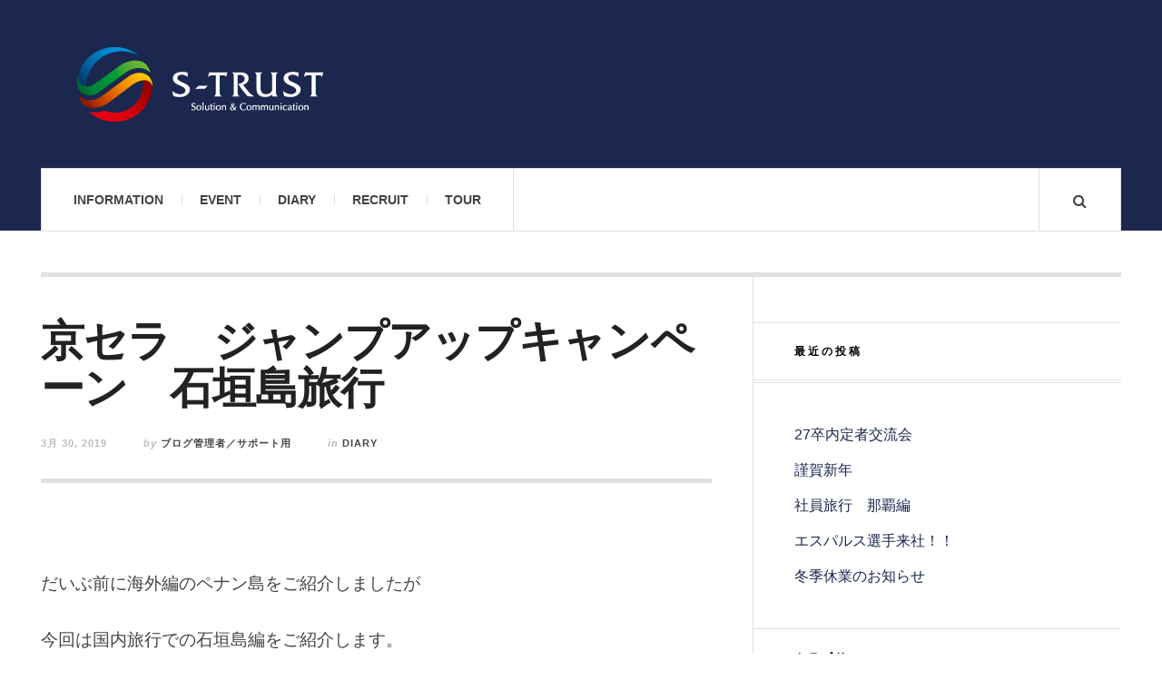

--- FILE ---
content_type: text/html; charset=UTF-8
request_url: https://blog.strust-inc.co.jp/%E4%BA%AC%E3%82%BB%E3%83%A9%E3%80%80%E3%82%B8%E3%83%A3%E3%83%B3%E3%83%97%E3%82%A2%E3%83%83%E3%83%97%E3%82%AD%E3%83%A3%E3%83%B3%E3%83%9A%E3%83%BC%E3%83%B3%E3%80%80%E7%9F%B3%E5%9E%A3%E5%B3%B6%E6%97%85/
body_size: 51657
content:

<!DOCTYPE html>
<html lang="ja">
<head>
	<meta charset="UTF-8" />
	<meta name="viewport" content="width=device-width, initial-scale=1" />
    <link rel="pingback" href="https://blog.strust-inc.co.jp/wp/xmlrpc.php" />
    <title>京セラ　ジャンプアップキャンペーン　石垣島旅行 &#8211; S-TRUST BLOG</title>
<meta name='robots' content='max-image-preview:large' />
<link rel='dns-prefetch' href='//s0.wp.com' />
<link rel='dns-prefetch' href='//secure.gravatar.com' />
<link rel='dns-prefetch' href='//fonts.googleapis.com' />
<link rel="alternate" type="application/rss+xml" title="S-TRUST BLOG &raquo; フィード" href="https://blog.strust-inc.co.jp/feed/" />
<link rel="alternate" type="application/rss+xml" title="S-TRUST BLOG &raquo; コメントフィード" href="https://blog.strust-inc.co.jp/comments/feed/" />
<link rel="alternate" type="application/rss+xml" title="S-TRUST BLOG &raquo; 京セラ　ジャンプアップキャンペーン　石垣島旅行 のコメントのフィード" href="https://blog.strust-inc.co.jp/%e4%ba%ac%e3%82%bb%e3%83%a9%e3%80%80%e3%82%b8%e3%83%a3%e3%83%b3%e3%83%97%e3%82%a2%e3%83%83%e3%83%97%e3%82%ad%e3%83%a3%e3%83%b3%e3%83%9a%e3%83%bc%e3%83%b3%e3%80%80%e7%9f%b3%e5%9e%a3%e5%b3%b6%e6%97%85/feed/" />
<script type="text/javascript">
window._wpemojiSettings = {"baseUrl":"https:\/\/s.w.org\/images\/core\/emoji\/14.0.0\/72x72\/","ext":".png","svgUrl":"https:\/\/s.w.org\/images\/core\/emoji\/14.0.0\/svg\/","svgExt":".svg","source":{"concatemoji":"https:\/\/blog.strust-inc.co.jp\/wp\/wp-includes\/js\/wp-emoji-release.min.js?ver=6.2.8"}};
/*! This file is auto-generated */
!function(e,a,t){var n,r,o,i=a.createElement("canvas"),p=i.getContext&&i.getContext("2d");function s(e,t){p.clearRect(0,0,i.width,i.height),p.fillText(e,0,0);e=i.toDataURL();return p.clearRect(0,0,i.width,i.height),p.fillText(t,0,0),e===i.toDataURL()}function c(e){var t=a.createElement("script");t.src=e,t.defer=t.type="text/javascript",a.getElementsByTagName("head")[0].appendChild(t)}for(o=Array("flag","emoji"),t.supports={everything:!0,everythingExceptFlag:!0},r=0;r<o.length;r++)t.supports[o[r]]=function(e){if(p&&p.fillText)switch(p.textBaseline="top",p.font="600 32px Arial",e){case"flag":return s("\ud83c\udff3\ufe0f\u200d\u26a7\ufe0f","\ud83c\udff3\ufe0f\u200b\u26a7\ufe0f")?!1:!s("\ud83c\uddfa\ud83c\uddf3","\ud83c\uddfa\u200b\ud83c\uddf3")&&!s("\ud83c\udff4\udb40\udc67\udb40\udc62\udb40\udc65\udb40\udc6e\udb40\udc67\udb40\udc7f","\ud83c\udff4\u200b\udb40\udc67\u200b\udb40\udc62\u200b\udb40\udc65\u200b\udb40\udc6e\u200b\udb40\udc67\u200b\udb40\udc7f");case"emoji":return!s("\ud83e\udef1\ud83c\udffb\u200d\ud83e\udef2\ud83c\udfff","\ud83e\udef1\ud83c\udffb\u200b\ud83e\udef2\ud83c\udfff")}return!1}(o[r]),t.supports.everything=t.supports.everything&&t.supports[o[r]],"flag"!==o[r]&&(t.supports.everythingExceptFlag=t.supports.everythingExceptFlag&&t.supports[o[r]]);t.supports.everythingExceptFlag=t.supports.everythingExceptFlag&&!t.supports.flag,t.DOMReady=!1,t.readyCallback=function(){t.DOMReady=!0},t.supports.everything||(n=function(){t.readyCallback()},a.addEventListener?(a.addEventListener("DOMContentLoaded",n,!1),e.addEventListener("load",n,!1)):(e.attachEvent("onload",n),a.attachEvent("onreadystatechange",function(){"complete"===a.readyState&&t.readyCallback()})),(e=t.source||{}).concatemoji?c(e.concatemoji):e.wpemoji&&e.twemoji&&(c(e.twemoji),c(e.wpemoji)))}(window,document,window._wpemojiSettings);
</script>
<style type="text/css">
img.wp-smiley,
img.emoji {
	display: inline !important;
	border: none !important;
	box-shadow: none !important;
	height: 1em !important;
	width: 1em !important;
	margin: 0 0.07em !important;
	vertical-align: -0.1em !important;
	background: none !important;
	padding: 0 !important;
}
</style>
	<link rel='stylesheet' id='wp-block-library-css' href='https://blog.strust-inc.co.jp/wp/wp-includes/css/dist/block-library/style.min.css?ver=6.2.8' type='text/css' media='all' />
<link rel='stylesheet' id='classic-theme-styles-css' href='https://blog.strust-inc.co.jp/wp/wp-includes/css/classic-themes.min.css?ver=6.2.8' type='text/css' media='all' />
<style id='global-styles-inline-css' type='text/css'>
body{--wp--preset--color--black: #000000;--wp--preset--color--cyan-bluish-gray: #abb8c3;--wp--preset--color--white: #ffffff;--wp--preset--color--pale-pink: #f78da7;--wp--preset--color--vivid-red: #cf2e2e;--wp--preset--color--luminous-vivid-orange: #ff6900;--wp--preset--color--luminous-vivid-amber: #fcb900;--wp--preset--color--light-green-cyan: #7bdcb5;--wp--preset--color--vivid-green-cyan: #00d084;--wp--preset--color--pale-cyan-blue: #8ed1fc;--wp--preset--color--vivid-cyan-blue: #0693e3;--wp--preset--color--vivid-purple: #9b51e0;--wp--preset--gradient--vivid-cyan-blue-to-vivid-purple: linear-gradient(135deg,rgba(6,147,227,1) 0%,rgb(155,81,224) 100%);--wp--preset--gradient--light-green-cyan-to-vivid-green-cyan: linear-gradient(135deg,rgb(122,220,180) 0%,rgb(0,208,130) 100%);--wp--preset--gradient--luminous-vivid-amber-to-luminous-vivid-orange: linear-gradient(135deg,rgba(252,185,0,1) 0%,rgba(255,105,0,1) 100%);--wp--preset--gradient--luminous-vivid-orange-to-vivid-red: linear-gradient(135deg,rgba(255,105,0,1) 0%,rgb(207,46,46) 100%);--wp--preset--gradient--very-light-gray-to-cyan-bluish-gray: linear-gradient(135deg,rgb(238,238,238) 0%,rgb(169,184,195) 100%);--wp--preset--gradient--cool-to-warm-spectrum: linear-gradient(135deg,rgb(74,234,220) 0%,rgb(151,120,209) 20%,rgb(207,42,186) 40%,rgb(238,44,130) 60%,rgb(251,105,98) 80%,rgb(254,248,76) 100%);--wp--preset--gradient--blush-light-purple: linear-gradient(135deg,rgb(255,206,236) 0%,rgb(152,150,240) 100%);--wp--preset--gradient--blush-bordeaux: linear-gradient(135deg,rgb(254,205,165) 0%,rgb(254,45,45) 50%,rgb(107,0,62) 100%);--wp--preset--gradient--luminous-dusk: linear-gradient(135deg,rgb(255,203,112) 0%,rgb(199,81,192) 50%,rgb(65,88,208) 100%);--wp--preset--gradient--pale-ocean: linear-gradient(135deg,rgb(255,245,203) 0%,rgb(182,227,212) 50%,rgb(51,167,181) 100%);--wp--preset--gradient--electric-grass: linear-gradient(135deg,rgb(202,248,128) 0%,rgb(113,206,126) 100%);--wp--preset--gradient--midnight: linear-gradient(135deg,rgb(2,3,129) 0%,rgb(40,116,252) 100%);--wp--preset--duotone--dark-grayscale: url('#wp-duotone-dark-grayscale');--wp--preset--duotone--grayscale: url('#wp-duotone-grayscale');--wp--preset--duotone--purple-yellow: url('#wp-duotone-purple-yellow');--wp--preset--duotone--blue-red: url('#wp-duotone-blue-red');--wp--preset--duotone--midnight: url('#wp-duotone-midnight');--wp--preset--duotone--magenta-yellow: url('#wp-duotone-magenta-yellow');--wp--preset--duotone--purple-green: url('#wp-duotone-purple-green');--wp--preset--duotone--blue-orange: url('#wp-duotone-blue-orange');--wp--preset--font-size--small: 13px;--wp--preset--font-size--medium: 20px;--wp--preset--font-size--large: 36px;--wp--preset--font-size--x-large: 42px;--wp--preset--spacing--20: 0.44rem;--wp--preset--spacing--30: 0.67rem;--wp--preset--spacing--40: 1rem;--wp--preset--spacing--50: 1.5rem;--wp--preset--spacing--60: 2.25rem;--wp--preset--spacing--70: 3.38rem;--wp--preset--spacing--80: 5.06rem;--wp--preset--shadow--natural: 6px 6px 9px rgba(0, 0, 0, 0.2);--wp--preset--shadow--deep: 12px 12px 50px rgba(0, 0, 0, 0.4);--wp--preset--shadow--sharp: 6px 6px 0px rgba(0, 0, 0, 0.2);--wp--preset--shadow--outlined: 6px 6px 0px -3px rgba(255, 255, 255, 1), 6px 6px rgba(0, 0, 0, 1);--wp--preset--shadow--crisp: 6px 6px 0px rgba(0, 0, 0, 1);}:where(.is-layout-flex){gap: 0.5em;}body .is-layout-flow > .alignleft{float: left;margin-inline-start: 0;margin-inline-end: 2em;}body .is-layout-flow > .alignright{float: right;margin-inline-start: 2em;margin-inline-end: 0;}body .is-layout-flow > .aligncenter{margin-left: auto !important;margin-right: auto !important;}body .is-layout-constrained > .alignleft{float: left;margin-inline-start: 0;margin-inline-end: 2em;}body .is-layout-constrained > .alignright{float: right;margin-inline-start: 2em;margin-inline-end: 0;}body .is-layout-constrained > .aligncenter{margin-left: auto !important;margin-right: auto !important;}body .is-layout-constrained > :where(:not(.alignleft):not(.alignright):not(.alignfull)){max-width: var(--wp--style--global--content-size);margin-left: auto !important;margin-right: auto !important;}body .is-layout-constrained > .alignwide{max-width: var(--wp--style--global--wide-size);}body .is-layout-flex{display: flex;}body .is-layout-flex{flex-wrap: wrap;align-items: center;}body .is-layout-flex > *{margin: 0;}:where(.wp-block-columns.is-layout-flex){gap: 2em;}.has-black-color{color: var(--wp--preset--color--black) !important;}.has-cyan-bluish-gray-color{color: var(--wp--preset--color--cyan-bluish-gray) !important;}.has-white-color{color: var(--wp--preset--color--white) !important;}.has-pale-pink-color{color: var(--wp--preset--color--pale-pink) !important;}.has-vivid-red-color{color: var(--wp--preset--color--vivid-red) !important;}.has-luminous-vivid-orange-color{color: var(--wp--preset--color--luminous-vivid-orange) !important;}.has-luminous-vivid-amber-color{color: var(--wp--preset--color--luminous-vivid-amber) !important;}.has-light-green-cyan-color{color: var(--wp--preset--color--light-green-cyan) !important;}.has-vivid-green-cyan-color{color: var(--wp--preset--color--vivid-green-cyan) !important;}.has-pale-cyan-blue-color{color: var(--wp--preset--color--pale-cyan-blue) !important;}.has-vivid-cyan-blue-color{color: var(--wp--preset--color--vivid-cyan-blue) !important;}.has-vivid-purple-color{color: var(--wp--preset--color--vivid-purple) !important;}.has-black-background-color{background-color: var(--wp--preset--color--black) !important;}.has-cyan-bluish-gray-background-color{background-color: var(--wp--preset--color--cyan-bluish-gray) !important;}.has-white-background-color{background-color: var(--wp--preset--color--white) !important;}.has-pale-pink-background-color{background-color: var(--wp--preset--color--pale-pink) !important;}.has-vivid-red-background-color{background-color: var(--wp--preset--color--vivid-red) !important;}.has-luminous-vivid-orange-background-color{background-color: var(--wp--preset--color--luminous-vivid-orange) !important;}.has-luminous-vivid-amber-background-color{background-color: var(--wp--preset--color--luminous-vivid-amber) !important;}.has-light-green-cyan-background-color{background-color: var(--wp--preset--color--light-green-cyan) !important;}.has-vivid-green-cyan-background-color{background-color: var(--wp--preset--color--vivid-green-cyan) !important;}.has-pale-cyan-blue-background-color{background-color: var(--wp--preset--color--pale-cyan-blue) !important;}.has-vivid-cyan-blue-background-color{background-color: var(--wp--preset--color--vivid-cyan-blue) !important;}.has-vivid-purple-background-color{background-color: var(--wp--preset--color--vivid-purple) !important;}.has-black-border-color{border-color: var(--wp--preset--color--black) !important;}.has-cyan-bluish-gray-border-color{border-color: var(--wp--preset--color--cyan-bluish-gray) !important;}.has-white-border-color{border-color: var(--wp--preset--color--white) !important;}.has-pale-pink-border-color{border-color: var(--wp--preset--color--pale-pink) !important;}.has-vivid-red-border-color{border-color: var(--wp--preset--color--vivid-red) !important;}.has-luminous-vivid-orange-border-color{border-color: var(--wp--preset--color--luminous-vivid-orange) !important;}.has-luminous-vivid-amber-border-color{border-color: var(--wp--preset--color--luminous-vivid-amber) !important;}.has-light-green-cyan-border-color{border-color: var(--wp--preset--color--light-green-cyan) !important;}.has-vivid-green-cyan-border-color{border-color: var(--wp--preset--color--vivid-green-cyan) !important;}.has-pale-cyan-blue-border-color{border-color: var(--wp--preset--color--pale-cyan-blue) !important;}.has-vivid-cyan-blue-border-color{border-color: var(--wp--preset--color--vivid-cyan-blue) !important;}.has-vivid-purple-border-color{border-color: var(--wp--preset--color--vivid-purple) !important;}.has-vivid-cyan-blue-to-vivid-purple-gradient-background{background: var(--wp--preset--gradient--vivid-cyan-blue-to-vivid-purple) !important;}.has-light-green-cyan-to-vivid-green-cyan-gradient-background{background: var(--wp--preset--gradient--light-green-cyan-to-vivid-green-cyan) !important;}.has-luminous-vivid-amber-to-luminous-vivid-orange-gradient-background{background: var(--wp--preset--gradient--luminous-vivid-amber-to-luminous-vivid-orange) !important;}.has-luminous-vivid-orange-to-vivid-red-gradient-background{background: var(--wp--preset--gradient--luminous-vivid-orange-to-vivid-red) !important;}.has-very-light-gray-to-cyan-bluish-gray-gradient-background{background: var(--wp--preset--gradient--very-light-gray-to-cyan-bluish-gray) !important;}.has-cool-to-warm-spectrum-gradient-background{background: var(--wp--preset--gradient--cool-to-warm-spectrum) !important;}.has-blush-light-purple-gradient-background{background: var(--wp--preset--gradient--blush-light-purple) !important;}.has-blush-bordeaux-gradient-background{background: var(--wp--preset--gradient--blush-bordeaux) !important;}.has-luminous-dusk-gradient-background{background: var(--wp--preset--gradient--luminous-dusk) !important;}.has-pale-ocean-gradient-background{background: var(--wp--preset--gradient--pale-ocean) !important;}.has-electric-grass-gradient-background{background: var(--wp--preset--gradient--electric-grass) !important;}.has-midnight-gradient-background{background: var(--wp--preset--gradient--midnight) !important;}.has-small-font-size{font-size: var(--wp--preset--font-size--small) !important;}.has-medium-font-size{font-size: var(--wp--preset--font-size--medium) !important;}.has-large-font-size{font-size: var(--wp--preset--font-size--large) !important;}.has-x-large-font-size{font-size: var(--wp--preset--font-size--x-large) !important;}
.wp-block-navigation a:where(:not(.wp-element-button)){color: inherit;}
:where(.wp-block-columns.is-layout-flex){gap: 2em;}
.wp-block-pullquote{font-size: 1.5em;line-height: 1.6;}
</style>
<link rel='stylesheet' id='ac_style-css' href='https://blog.strust-inc.co.jp/wp/wp-content/themes/justwrite/style.css?ver=2.0.3.6' type='text/css' media='all' />
<link rel='stylesheet' id='ac_icons-css' href='https://blog.strust-inc.co.jp/wp/wp-content/themes/justwrite/assets/icons/css/font-awesome.min.css?ver=4.7.0' type='text/css' media='all' />
<link rel='stylesheet' id='ac_webfonts_style4-css' href='//fonts.googleapis.com/css?family=PT+Sans%3A400%2C700%2C400italic%2C700italic' type='text/css' media='all' />
<link rel='stylesheet' id='ac_webfonts_selected-style4-css' href='https://blog.strust-inc.co.jp/wp/wp-content/themes/justwrite/assets/css/font-style4.css' type='text/css' media='all' />
<link rel='stylesheet' id='genericons-css' href='https://blog.strust-inc.co.jp/wp/wp-content/plugins/jetpack/_inc/genericons/genericons/genericons.css?ver=3.1' type='text/css' media='all' />
<link rel='stylesheet' id='jetpack_css-css' href='https://blog.strust-inc.co.jp/wp/wp-content/plugins/jetpack/css/jetpack.css?ver=4.0.7' type='text/css' media='all' />
<script type='text/javascript' src='https://blog.strust-inc.co.jp/wp/wp-includes/js/jquery/jquery.min.js?ver=3.6.4' id='jquery-core-js'></script>
<script type='text/javascript' src='https://blog.strust-inc.co.jp/wp/wp-includes/js/jquery/jquery-migrate.min.js?ver=3.4.0' id='jquery-migrate-js'></script>
<script type='text/javascript' id='jetpack_related-posts-js-extra'>
/* <![CDATA[ */
var related_posts_js_options = {"post_heading":"h4"};
/* ]]> */
</script>
<script type='text/javascript' src='https://blog.strust-inc.co.jp/wp/wp-content/plugins/jetpack/modules/related-posts/related-posts.js?ver=20150408' id='jetpack_related-posts-js'></script>
<script type='text/javascript' src='https://blog.strust-inc.co.jp/wp/wp-content/themes/justwrite/assets/js/html5.js?ver=3.7.0' id='ac_js_html5-js'></script>
<link rel="https://api.w.org/" href="https://blog.strust-inc.co.jp/wp-json/" /><link rel="alternate" type="application/json" href="https://blog.strust-inc.co.jp/wp-json/wp/v2/posts/3617" /><link rel="EditURI" type="application/rsd+xml" title="RSD" href="https://blog.strust-inc.co.jp/wp/xmlrpc.php?rsd" />
<link rel="wlwmanifest" type="application/wlwmanifest+xml" href="https://blog.strust-inc.co.jp/wp/wp-includes/wlwmanifest.xml" />
<meta name="generator" content="WordPress 6.2.8" />
<link rel="canonical" href="https://blog.strust-inc.co.jp/%e4%ba%ac%e3%82%bb%e3%83%a9%e3%80%80%e3%82%b8%e3%83%a3%e3%83%b3%e3%83%97%e3%82%a2%e3%83%83%e3%83%97%e3%82%ad%e3%83%a3%e3%83%b3%e3%83%9a%e3%83%bc%e3%83%b3%e3%80%80%e7%9f%b3%e5%9e%a3%e5%b3%b6%e6%97%85/" />
<link rel='shortlink' href='https://wp.me/p7Jj4M-Wl' />
<link rel="alternate" type="application/json+oembed" href="https://blog.strust-inc.co.jp/wp-json/oembed/1.0/embed?url=https%3A%2F%2Fblog.strust-inc.co.jp%2F%25e4%25ba%25ac%25e3%2582%25bb%25e3%2583%25a9%25e3%2580%2580%25e3%2582%25b8%25e3%2583%25a3%25e3%2583%25b3%25e3%2583%2597%25e3%2582%25a2%25e3%2583%2583%25e3%2583%2597%25e3%2582%25ad%25e3%2583%25a3%25e3%2583%25b3%25e3%2583%259a%25e3%2583%25bc%25e3%2583%25b3%25e3%2580%2580%25e7%259f%25b3%25e5%259e%25a3%25e5%25b3%25b6%25e6%2597%2585%2F" />
<link rel="alternate" type="text/xml+oembed" href="https://blog.strust-inc.co.jp/wp-json/oembed/1.0/embed?url=https%3A%2F%2Fblog.strust-inc.co.jp%2F%25e4%25ba%25ac%25e3%2582%25bb%25e3%2583%25a9%25e3%2580%2580%25e3%2582%25b8%25e3%2583%25a3%25e3%2583%25b3%25e3%2583%2597%25e3%2582%25a2%25e3%2583%2583%25e3%2583%2597%25e3%2582%25ad%25e3%2583%25a3%25e3%2583%25b3%25e3%2583%259a%25e3%2583%25bc%25e3%2583%25b3%25e3%2580%2580%25e7%259f%25b3%25e5%259e%25a3%25e5%25b3%25b6%25e6%2597%2585%2F&#038;format=xml" />

<link rel='dns-prefetch' href='//v0.wordpress.com'>
<link rel='dns-prefetch' href='//i0.wp.com'>
<link rel='dns-prefetch' href='//i1.wp.com'>
<link rel='dns-prefetch' href='//i2.wp.com'>
<style type='text/css'>img#wpstats{display:none}</style>      <!-- Customizer - Saved Styles-->
      <style type="text/css">
		a, a:visited, .kk, .share-pagination .title i{color:#1b274f;}.header-wrap{background-color:#1b274f;}.header-wrap{border-color:#ffffff;}.logo .description{color:#ffffff;}				
			</style><!-- END Customizer - Saved Styles -->
	
<!-- Jetpack Open Graph Tags -->
<meta property="og:type" content="article" />
<meta property="og:title" content="京セラ　ジャンプアップキャンペーン　石垣島旅行" />
<meta property="og:url" content="https://blog.strust-inc.co.jp/%e4%ba%ac%e3%82%bb%e3%83%a9%e3%80%80%e3%82%b8%e3%83%a3%e3%83%b3%e3%83%97%e3%82%a2%e3%83%83%e3%83%97%e3%82%ad%e3%83%a3%e3%83%b3%e3%83%9a%e3%83%bc%e3%83%b3%e3%80%80%e7%9f%b3%e5%9e%a3%e5%b3%b6%e6%97%85/" />
<meta property="og:description" content="&nbsp; だいぶ前に海外編のペナン島をご紹介しましたが 今回は国内旅行での石垣島編をご紹介します。 &#038;nb&hellip;" />
<meta property="article:published_time" content="2019-03-30T05:17:37+00:00" />
<meta property="article:modified_time" content="2019-03-30T05:17:37+00:00" />
<meta property="og:site_name" content="S-TRUST BLOG" />
<meta property="og:image" content="https://i2.wp.com/blog.strust-inc.co.jp/wp/wp-content/uploads/2019/03/IMG_7313.jpg?fit=1200%2C800&amp;ssl=1" />
<meta property="og:image:width" content="1200" />
<meta property="og:image:height" content="800" />
<meta property="og:locale" content="ja_JP" />
<meta name="twitter:image" content="https://i2.wp.com/blog.strust-inc.co.jp/wp/wp-content/uploads/2019/03/IMG_7313.jpg?fit=1200%2C800&#038;ssl=1&#038;w=640" />
<meta name="twitter:card" content="summary_large_image" />

<style id="custom-css-css">.post-template-1 .title a{color:#1b274f;font-size:60%;font-family:"游ゴシック", "Yu Gothic", YuGothic, "Hiragino Kaku Gothic ProN", "Hiragino Kaku Gothic Pro", "メイリオ", Meiryo, "ＭＳ ゴシック", sans-serif;font-weight:700;letter-spacing:.2em}.post-template-1 .title a:hover{text-decoration:none}.post-template-1 p,.sb-content ul li{font-family:"游ゴシック", "Yu Gothic", YuGothic, "Hiragino Kaku Gothic ProN", "Hiragino Kaku Gothic Pro", "メイリオ", Meiryo, "ＭＳ ゴシック", sans-serif;font-weight:500}.page-id-3494 .menu-wrap{display:none}</style>
</head>

<body class="post-template-default single single-post postid-3617 single-format-standard">

<header id="main-header" class="header-wrap">

<div class="wrap">

	<div class="top mini-disabled logo-image clearfix">
    
    	<div class="logo logo-image">
        	<a href="https://blog.strust-inc.co.jp" title="S-TRUST BLOG" class="logo-contents logo-image"><img src="https://blog.strust-inc.co.jp/wp/wp-content/uploads/2017/06/strust-general-white.png" alt="S-TRUST BLOG" /></a>
                    </div><!-- END .logo -->
        
                
    </div><!-- END .top -->
    
    
    <nav class="menu-wrap mini-disabled" role="navigation">
		<ul class="menu-main mobile-menu superfish"><li id="menu-item-1323" class="menu-item menu-item-type-taxonomy menu-item-object-category current-post-ancestor current-menu-parent current-post-parent menu-item-1323"><a href="https://blog.strust-inc.co.jp/category/information/">INFORMATION</a></li>
<li id="menu-item-1325" class="menu-item menu-item-type-taxonomy menu-item-object-category menu-item-1325"><a href="https://blog.strust-inc.co.jp/category/event/">EVENT</a></li>
<li id="menu-item-1322" class="menu-item menu-item-type-taxonomy menu-item-object-category current-post-ancestor current-menu-parent current-post-parent menu-item-1322"><a href="https://blog.strust-inc.co.jp/category/diary/">DIARY</a></li>
<li id="menu-item-1324" class="menu-item menu-item-type-taxonomy menu-item-object-category menu-item-1324"><a href="https://blog.strust-inc.co.jp/category/recruit/">RECRUIT</a></li>
<li id="menu-item-1326" class="menu-item menu-item-type-taxonomy menu-item-object-category menu-item-1326"><a href="https://blog.strust-inc.co.jp/category/tour/">TOUR</a></li>
</ul>        
        <a href="#" class="mobile-menu-button"><i class="fa fa-navicon"></i> </a>
                                <a href="#" class="search-button"><i class="fa fa-search"></i> </a>
        <ul class="header-social-icons clearfix"><li><a href="https://blog.strust-inc.co.jp/feed/" class="social-btn right rss"><i class="fa fa-rss"></i> </a></li></ul><!-- END .header-social-icons -->        
        
        
        <div class="search-wrap nobs">
        	<form role="search" id="header-search" method="get" class="search-form" action="https://blog.strust-inc.co.jp/">
            	<input type="submit" class="search-submit" value="Search" />
            	<div class="field-wrap">
					<input type="search" class="search-field" placeholder="type your keywords ..." value="" name="s" title="Search for:" />
				</div>
			</form>
        </div><!-- END .search-wrap -->
        
    </nav><!-- END .menu-wrap -->
    
        
</div><!-- END .wrap -->
</header><!-- END .header-wrap -->


<div class="wrap mini-disabled" id="content-wrap">


<section class="container mini-disabled main-section clearfix">
	
    
    
    <div class="wrap-template-1 clearfix">
    
    <section class="content-wrap clearfix" role="main">
    	    	<section class="posts-wrap single-style-template-1 clearfix">
        
        
<article id="post-3617" class="single-template-1 clearfix post-3617 post type-post status-publish format-standard has-post-thumbnail hentry category-diary category-information">
	<div class="post-content">
    	<h2 class="title">京セラ　ジャンプアップキャンペーン　石垣島旅行</h2>        <header class="details clearfix">
        	        	<time class="detail left index-post-date" datetime="2019-03-30">3月 30, 2019</time>			<span class="detail left index-post-author"><em>by</em> <a href="https://blog.strust-inc.co.jp/author/wpmaster/">ブログ管理者／サポート用</a></span>			<span class="detail left index-post-category"><em>in</em> <a href="https://blog.strust-inc.co.jp/category/diary/" title="View all posts in DIARY" >DIARY</a> </span>                    </header><!-- END .details -->
                
		<div class="single-content">
			<p>&nbsp;</p>
<p>だいぶ前に海外編のペナン島をご紹介しましたが</p>
<p>今回は国内旅行での石垣島編をご紹介します。</p>
<p>&nbsp;</p>
<p>メインでもあるジャンプアップキャンペーンの表彰式にて</p>
<p><img decoding="async" class="alignnone wp-image-3624" src="https://i2.wp.com/blog.strust-inc.co.jp/wp/wp-content/uploads/2019/03/2018年-ジャンプ石垣島旅行_190330_0050.jpg?resize=451%2C338" alt="2018年 ジャンプ石垣島旅行_190330_0050" srcset="https://i2.wp.com/blog.strust-inc.co.jp/wp/wp-content/uploads/2019/03/2018年-ジャンプ石垣島旅行_190330_0050.jpg?w=1478&amp;ssl=1 1478w, https://i2.wp.com/blog.strust-inc.co.jp/wp/wp-content/uploads/2019/03/2018年-ジャンプ石垣島旅行_190330_0050.jpg?resize=300%2C225&amp;ssl=1 300w, https://i2.wp.com/blog.strust-inc.co.jp/wp/wp-content/uploads/2019/03/2018年-ジャンプ石垣島旅行_190330_0050.jpg?resize=768%2C576&amp;ssl=1 768w, https://i2.wp.com/blog.strust-inc.co.jp/wp/wp-content/uploads/2019/03/2018年-ジャンプ石垣島旅行_190330_0050.jpg?resize=1024%2C768&amp;ssl=1 1024w, https://i2.wp.com/blog.strust-inc.co.jp/wp/wp-content/uploads/2019/03/2018年-ジャンプ石垣島旅行_190330_0050.jpg?resize=600%2C450&amp;ssl=1 600w" sizes="(max-width: 451px) 100vw, 451px" data-recalc-dims="1" />もう19回目なんですね。　また今回も豪華に色々と準備して頂いてます。</p>
<p><img decoding="async" loading="lazy" class="alignnone wp-image-3621" src="https://i2.wp.com/blog.strust-inc.co.jp/wp/wp-content/uploads/2019/03/IMG_7227.jpg?resize=452%2C301" alt="IMG_7227" srcset="https://i2.wp.com/blog.strust-inc.co.jp/wp/wp-content/uploads/2019/03/IMG_7227.jpg?w=5184&amp;ssl=1 5184w, https://i2.wp.com/blog.strust-inc.co.jp/wp/wp-content/uploads/2019/03/IMG_7227.jpg?resize=300%2C200&amp;ssl=1 300w, https://i2.wp.com/blog.strust-inc.co.jp/wp/wp-content/uploads/2019/03/IMG_7227.jpg?resize=768%2C512&amp;ssl=1 768w, https://i2.wp.com/blog.strust-inc.co.jp/wp/wp-content/uploads/2019/03/IMG_7227.jpg?resize=1024%2C683&amp;ssl=1 1024w, https://i2.wp.com/blog.strust-inc.co.jp/wp/wp-content/uploads/2019/03/IMG_7227.jpg?resize=600%2C400&amp;ssl=1 600w, https://i2.wp.com/blog.strust-inc.co.jp/wp/wp-content/uploads/2019/03/IMG_7227.jpg?resize=210%2C140&amp;ssl=1 210w, https://i2.wp.com/blog.strust-inc.co.jp/wp/wp-content/uploads/2019/03/IMG_7227.jpg?w=1880&amp;ssl=1 1880w, https://i2.wp.com/blog.strust-inc.co.jp/wp/wp-content/uploads/2019/03/IMG_7227.jpg?w=2820&amp;ssl=1 2820w" sizes="(max-width: 452px) 100vw, 452px" data-recalc-dims="1" />今回は社員一同の頑張りもあり　上位ランクで全国2位となりました。</p>
<p>ありがとうございます。</p>
<p><img decoding="async" loading="lazy" class="alignnone wp-image-3619" src="https://i0.wp.com/blog.strust-inc.co.jp/wp/wp-content/uploads/2019/03/IMG_7312_JUCP-395.jpg?resize=450%2C300" alt="IMG_7312_JUCP 395" srcset="https://i0.wp.com/blog.strust-inc.co.jp/wp/wp-content/uploads/2019/03/IMG_7312_JUCP-395.jpg?w=2304&amp;ssl=1 2304w, https://i0.wp.com/blog.strust-inc.co.jp/wp/wp-content/uploads/2019/03/IMG_7312_JUCP-395.jpg?resize=300%2C200&amp;ssl=1 300w, https://i0.wp.com/blog.strust-inc.co.jp/wp/wp-content/uploads/2019/03/IMG_7312_JUCP-395.jpg?resize=768%2C512&amp;ssl=1 768w, https://i0.wp.com/blog.strust-inc.co.jp/wp/wp-content/uploads/2019/03/IMG_7312_JUCP-395.jpg?resize=1024%2C683&amp;ssl=1 1024w, https://i0.wp.com/blog.strust-inc.co.jp/wp/wp-content/uploads/2019/03/IMG_7312_JUCP-395.jpg?resize=600%2C400&amp;ssl=1 600w, https://i0.wp.com/blog.strust-inc.co.jp/wp/wp-content/uploads/2019/03/IMG_7312_JUCP-395.jpg?resize=210%2C140&amp;ssl=1 210w, https://i0.wp.com/blog.strust-inc.co.jp/wp/wp-content/uploads/2019/03/IMG_7312_JUCP-395.jpg?w=1880&amp;ssl=1 1880w" sizes="(max-width: 450px) 100vw, 450px" data-recalc-dims="1" />受賞者の中から今回は社長が受賞者スピーチを</p>
<p>相変わらず何もコメント考えてないって本番10分前まで言ってましたが</p>
<p>さすがは堂々たるスピーチでございました。</p>
<p><img decoding="async" loading="lazy" class="alignnone wp-image-3620" src="https://i0.wp.com/blog.strust-inc.co.jp/wp/wp-content/uploads/2019/03/IMG_7385.jpg?resize=453%2C302" alt="IMG_7385" srcset="https://i0.wp.com/blog.strust-inc.co.jp/wp/wp-content/uploads/2019/03/IMG_7385.jpg?w=5184&amp;ssl=1 5184w, https://i0.wp.com/blog.strust-inc.co.jp/wp/wp-content/uploads/2019/03/IMG_7385.jpg?resize=300%2C200&amp;ssl=1 300w, https://i0.wp.com/blog.strust-inc.co.jp/wp/wp-content/uploads/2019/03/IMG_7385.jpg?resize=768%2C512&amp;ssl=1 768w, https://i0.wp.com/blog.strust-inc.co.jp/wp/wp-content/uploads/2019/03/IMG_7385.jpg?resize=1024%2C683&amp;ssl=1 1024w, https://i0.wp.com/blog.strust-inc.co.jp/wp/wp-content/uploads/2019/03/IMG_7385.jpg?resize=600%2C400&amp;ssl=1 600w, https://i0.wp.com/blog.strust-inc.co.jp/wp/wp-content/uploads/2019/03/IMG_7385.jpg?resize=210%2C140&amp;ssl=1 210w, https://i0.wp.com/blog.strust-inc.co.jp/wp/wp-content/uploads/2019/03/IMG_7385.jpg?w=1880&amp;ssl=1 1880w, https://i0.wp.com/blog.strust-inc.co.jp/wp/wp-content/uploads/2019/03/IMG_7385.jpg?w=2820&amp;ssl=1 2820w" sizes="(max-width: 453px) 100vw, 453px" data-recalc-dims="1" />授賞式後に　京セラドキュメントソリューションズジャパンの長井社長と</p>
<p>同席にて祝賀会に。</p>
<p>色々と出し物やビンゴ大会などなど</p>
<p><img decoding="async" loading="lazy" class="alignnone wp-image-3626" src="https://i0.wp.com/blog.strust-inc.co.jp/wp/wp-content/uploads/2019/03/2018年-ジャンプ石垣島旅行_190330_0027.jpg?resize=455%2C341" alt="2018年 ジャンプ石垣島旅行_190330_0027" srcset="https://i0.wp.com/blog.strust-inc.co.jp/wp/wp-content/uploads/2019/03/2018年-ジャンプ石垣島旅行_190330_0027.jpg?w=1478&amp;ssl=1 1478w, https://i0.wp.com/blog.strust-inc.co.jp/wp/wp-content/uploads/2019/03/2018年-ジャンプ石垣島旅行_190330_0027.jpg?resize=300%2C225&amp;ssl=1 300w, https://i0.wp.com/blog.strust-inc.co.jp/wp/wp-content/uploads/2019/03/2018年-ジャンプ石垣島旅行_190330_0027.jpg?resize=768%2C576&amp;ssl=1 768w, https://i0.wp.com/blog.strust-inc.co.jp/wp/wp-content/uploads/2019/03/2018年-ジャンプ石垣島旅行_190330_0027.jpg?resize=1024%2C768&amp;ssl=1 1024w, https://i0.wp.com/blog.strust-inc.co.jp/wp/wp-content/uploads/2019/03/2018年-ジャンプ石垣島旅行_190330_0027.jpg?resize=600%2C450&amp;ssl=1 600w" sizes="(max-width: 455px) 100vw, 455px" data-recalc-dims="1" />全員でのエイサー祭り的な踊りを</p>
<p><img decoding="async" loading="lazy" class="alignnone wp-image-3623" src="https://i0.wp.com/blog.strust-inc.co.jp/wp/wp-content/uploads/2019/03/2018年-ジャンプ石垣島旅行_190330_0025.jpg?resize=461%2C346" alt="2018年 ジャンプ石垣島旅行_190330_0025" srcset="https://i0.wp.com/blog.strust-inc.co.jp/wp/wp-content/uploads/2019/03/2018年-ジャンプ石垣島旅行_190330_0025.jpg?w=1478&amp;ssl=1 1478w, https://i0.wp.com/blog.strust-inc.co.jp/wp/wp-content/uploads/2019/03/2018年-ジャンプ石垣島旅行_190330_0025.jpg?resize=300%2C225&amp;ssl=1 300w, https://i0.wp.com/blog.strust-inc.co.jp/wp/wp-content/uploads/2019/03/2018年-ジャンプ石垣島旅行_190330_0025.jpg?resize=768%2C576&amp;ssl=1 768w, https://i0.wp.com/blog.strust-inc.co.jp/wp/wp-content/uploads/2019/03/2018年-ジャンプ石垣島旅行_190330_0025.jpg?resize=1024%2C768&amp;ssl=1 1024w, https://i0.wp.com/blog.strust-inc.co.jp/wp/wp-content/uploads/2019/03/2018年-ジャンプ石垣島旅行_190330_0025.jpg?resize=600%2C450&amp;ssl=1 600w" sizes="(max-width: 461px) 100vw, 461px" data-recalc-dims="1" />真顔だね…</p>
<p><img decoding="async" loading="lazy" class="alignnone wp-image-3627" src="https://i0.wp.com/blog.strust-inc.co.jp/wp/wp-content/uploads/2019/03/2018年-ジャンプ石垣島旅行_190330_0045.jpg?resize=467%2C350" alt="2018年 ジャンプ石垣島旅行_190330_0045" srcset="https://i0.wp.com/blog.strust-inc.co.jp/wp/wp-content/uploads/2019/03/2018年-ジャンプ石垣島旅行_190330_0045.jpg?w=1478&amp;ssl=1 1478w, https://i0.wp.com/blog.strust-inc.co.jp/wp/wp-content/uploads/2019/03/2018年-ジャンプ石垣島旅行_190330_0045.jpg?resize=300%2C225&amp;ssl=1 300w, https://i0.wp.com/blog.strust-inc.co.jp/wp/wp-content/uploads/2019/03/2018年-ジャンプ石垣島旅行_190330_0045.jpg?resize=768%2C576&amp;ssl=1 768w, https://i0.wp.com/blog.strust-inc.co.jp/wp/wp-content/uploads/2019/03/2018年-ジャンプ石垣島旅行_190330_0045.jpg?resize=1024%2C768&amp;ssl=1 1024w, https://i0.wp.com/blog.strust-inc.co.jp/wp/wp-content/uploads/2019/03/2018年-ジャンプ石垣島旅行_190330_0045.jpg?resize=600%2C450&amp;ssl=1 600w" sizes="(max-width: 467px) 100vw, 467px" data-recalc-dims="1" />はるさん　それは…酒豪伝説…</p>
<p>そんなこんなで</p>
<p>時間の関係で割愛もしつつ</p>
<p>京セラさんにはいつもお世話になっております。</p>
<p>次回の20回目の表彰式では</p>
<p>さらなる順位を目指すべく頑張ります！！！</p>
<p>&nbsp;</p>
<p>では最後に集合写真を撮って頂きましたので</p>
<p><img decoding="async" loading="lazy" class="alignnone  wp-image-3618" src="https://i2.wp.com/blog.strust-inc.co.jp/wp/wp-content/uploads/2019/03/IMG_7313.jpg?resize=624%2C416" alt="IMG_7313" srcset="https://i2.wp.com/blog.strust-inc.co.jp/wp/wp-content/uploads/2019/03/IMG_7313.jpg?w=5184&amp;ssl=1 5184w, https://i2.wp.com/blog.strust-inc.co.jp/wp/wp-content/uploads/2019/03/IMG_7313.jpg?resize=300%2C200&amp;ssl=1 300w, https://i2.wp.com/blog.strust-inc.co.jp/wp/wp-content/uploads/2019/03/IMG_7313.jpg?resize=768%2C512&amp;ssl=1 768w, https://i2.wp.com/blog.strust-inc.co.jp/wp/wp-content/uploads/2019/03/IMG_7313.jpg?resize=1024%2C683&amp;ssl=1 1024w, https://i2.wp.com/blog.strust-inc.co.jp/wp/wp-content/uploads/2019/03/IMG_7313.jpg?resize=600%2C400&amp;ssl=1 600w, https://i2.wp.com/blog.strust-inc.co.jp/wp/wp-content/uploads/2019/03/IMG_7313.jpg?resize=210%2C140&amp;ssl=1 210w, https://i2.wp.com/blog.strust-inc.co.jp/wp/wp-content/uploads/2019/03/IMG_7313.jpg?w=1880&amp;ssl=1 1880w, https://i2.wp.com/blog.strust-inc.co.jp/wp/wp-content/uploads/2019/03/IMG_7313.jpg?w=2820&amp;ssl=1 2820w" sizes="(max-width: 624px) 100vw, 624px" data-recalc-dims="1" /></p>
<p>後半編として</p>
<p>色々と石垣島などを回った出来事を紹介したいと思います！！</p>
<p>&nbsp;</p>
<div class="sharedaddy sd-sharing-enabled"><div class="robots-nocontent sd-block sd-social sd-social-icon sd-sharing"><h3 class="sd-title">共有:</h3><div class="sd-content"><ul><li class="share-twitter"><a rel="nofollow" data-shared="sharing-twitter-3617" class="share-twitter sd-button share-icon no-text" href="https://blog.strust-inc.co.jp/%e4%ba%ac%e3%82%bb%e3%83%a9%e3%80%80%e3%82%b8%e3%83%a3%e3%83%b3%e3%83%97%e3%82%a2%e3%83%83%e3%83%97%e3%82%ad%e3%83%a3%e3%83%b3%e3%83%9a%e3%83%bc%e3%83%b3%e3%80%80%e7%9f%b3%e5%9e%a3%e5%b3%b6%e6%97%85/?share=twitter" target="_blank" title="クリックして Twitter で共有"><span></span><span class="sharing-screen-reader-text">クリックして Twitter で共有 (新しいウィンドウで開きます)</span></a></li><li class="share-facebook"><a rel="nofollow" data-shared="sharing-facebook-3617" class="share-facebook sd-button share-icon no-text" href="https://blog.strust-inc.co.jp/%e4%ba%ac%e3%82%bb%e3%83%a9%e3%80%80%e3%82%b8%e3%83%a3%e3%83%b3%e3%83%97%e3%82%a2%e3%83%83%e3%83%97%e3%82%ad%e3%83%a3%e3%83%b3%e3%83%9a%e3%83%bc%e3%83%b3%e3%80%80%e7%9f%b3%e5%9e%a3%e5%b3%b6%e6%97%85/?share=facebook" target="_blank" title="Facebook で共有するにはクリックしてください"><span></span><span class="sharing-screen-reader-text">Facebook で共有するにはクリックしてください (新しいウィンドウで開きます)</span></a></li><li class="share-google-plus-1"><a rel="nofollow" data-shared="sharing-google-3617" class="share-google-plus-1 sd-button share-icon no-text" href="https://blog.strust-inc.co.jp/%e4%ba%ac%e3%82%bb%e3%83%a9%e3%80%80%e3%82%b8%e3%83%a3%e3%83%b3%e3%83%97%e3%82%a2%e3%83%83%e3%83%97%e3%82%ad%e3%83%a3%e3%83%b3%e3%83%9a%e3%83%bc%e3%83%b3%e3%80%80%e7%9f%b3%e5%9e%a3%e5%b3%b6%e6%97%85/?share=google-plus-1" target="_blank" title="クリックして Google+ で共有"><span></span><span class="sharing-screen-reader-text">クリックして Google+ で共有 (新しいウィンドウで開きます)</span></a></li><li class="share-end"></li></ul></div></div></div>
<div id='jp-relatedposts' class='jp-relatedposts' >
	<h3 class="jp-relatedposts-headline"><em>関連</em></h3>
</div>		</div><!-- END .single-content -->
	</div><!-- END .post-content -->
</article><!-- END #post-3617 .post-template-1 -->
        
        </section><!-- END .posts-wrap -->
                
        <section class="about-share clearfix">
        
        	<div class="as-wrap clearfix">
            	
                <aside class="share-pagination about-disabled clearfix">
                    
                    <div class="post-navigation clearfix"><a href="https://blog.strust-inc.co.jp/%e4%ba%ac%e3%82%bb%e3%83%a9%e3%80%80%e3%82%b8%e3%83%a3%e3%83%b3%e3%83%97%e3%82%a2%e3%83%83%e3%83%97%e3%82%ad%e3%83%a3%e3%83%b3%e3%83%9a%e3%83%bc%e3%83%b3%e3%80%80%e7%9f%b3%e5%9e%a3%e5%b3%b6%e6%97%85-2/" class="prev-post" title="Previous Post"><i class="fa fa-angle-left"></i> </a><a href="https://blog.strust-inc.co.jp/%e7%86%8a%e6%89%8b%e8%b2%b7%e3%81%84%e3%81%be%e3%81%97%e3%81%9f%e3%80%82/" class="next-post" title="Next Post"><i class="fa fa-angle-right"></i> </a></div>                    
                    <div class="clear-border"></div>
                </aside><!-- END .share-pagination -->
                
               	                
            </div><!-- END .as-wrap -->
        
        </section><!-- END .about-share -->
                
                
    </section><!-- END .content-wrap -->
    
    
<section class="sidebar posts-sidebar clearfix"> 
	
		<aside id="recent-posts-5" class="side-box clearfix widget widget_recent_entries"><div class="sb-content clearfix">
		<h3 class="sidebar-heading">最近の投稿</h3>
		<ul>
											<li>
					<a href="https://blog.strust-inc.co.jp/27%e5%8d%92%e5%86%85%e5%ae%9a%e8%80%85%e4%ba%a4%e6%b5%81%e4%bc%9a/">27卒内定者交流会</a>
									</li>
											<li>
					<a href="https://blog.strust-inc.co.jp/%e8%ac%b9%e8%b3%80%e6%96%b0%e5%b9%b4-4/">謹賀新年</a>
									</li>
											<li>
					<a href="https://blog.strust-inc.co.jp/%e7%a4%be%e5%93%a1%e6%97%85%e8%a1%8c%e3%80%80%e9%82%a3%e8%a6%87%e7%b7%a8/">社員旅行　那覇編</a>
									</li>
											<li>
					<a href="https://blog.strust-inc.co.jp/%e3%82%a8%e3%82%b9%e3%83%91%e3%83%ab%e3%82%b9%e9%81%b8%e6%89%8b%e6%9d%a5%e7%a4%be%ef%bc%81%ef%bc%81/">エスパルス選手来社！！</a>
									</li>
											<li>
					<a href="https://blog.strust-inc.co.jp/%e5%86%ac%e5%ad%a3%e4%bc%91%e6%a5%ad%e3%81%ae%e3%81%8a%e7%9f%a5%e3%82%89%e3%81%9b/">冬季休業のお知らせ</a>
									</li>
					</ul>

		</div></aside><!-- END .sidebox .widget --><aside id="categories-5" class="side-box clearfix widget widget_categories"><div class="sb-content clearfix"><h3 class="sidebar-heading">カテゴリー</h3>
			<ul>
					<li class="cat-item cat-item-4"><a href="https://blog.strust-inc.co.jp/category/diary/">DIARY</a>
</li>
	<li class="cat-item cat-item-5"><a href="https://blog.strust-inc.co.jp/category/event/">EVENT</a>
</li>
	<li class="cat-item cat-item-2"><a href="https://blog.strust-inc.co.jp/category/information/">INFORMATION</a>
</li>
	<li class="cat-item cat-item-3"><a href="https://blog.strust-inc.co.jp/category/recruit/">RECRUIT</a>
</li>
	<li class="cat-item cat-item-6"><a href="https://blog.strust-inc.co.jp/category/tour/">TOUR</a>
</li>
	<li class="cat-item cat-item-1"><a href="https://blog.strust-inc.co.jp/category/%e6%9c%aa%e5%88%86%e9%a1%9e/">未分類</a>
</li>
			</ul>

			</div></aside><!-- END .sidebox .widget --><aside id="archives-3" class="side-box clearfix widget widget_archive"><div class="sb-content clearfix"><h3 class="sidebar-heading">アーカイブ</h3>
			<ul>
					<li><a href='https://blog.strust-inc.co.jp/2026/01/'>2026年1月</a></li>
	<li><a href='https://blog.strust-inc.co.jp/2025/12/'>2025年12月</a></li>
	<li><a href='https://blog.strust-inc.co.jp/2025/11/'>2025年11月</a></li>
	<li><a href='https://blog.strust-inc.co.jp/2025/10/'>2025年10月</a></li>
	<li><a href='https://blog.strust-inc.co.jp/2025/09/'>2025年9月</a></li>
	<li><a href='https://blog.strust-inc.co.jp/2025/08/'>2025年8月</a></li>
	<li><a href='https://blog.strust-inc.co.jp/2025/07/'>2025年7月</a></li>
	<li><a href='https://blog.strust-inc.co.jp/2025/06/'>2025年6月</a></li>
	<li><a href='https://blog.strust-inc.co.jp/2025/04/'>2025年4月</a></li>
	<li><a href='https://blog.strust-inc.co.jp/2025/01/'>2025年1月</a></li>
	<li><a href='https://blog.strust-inc.co.jp/2024/12/'>2024年12月</a></li>
	<li><a href='https://blog.strust-inc.co.jp/2024/05/'>2024年5月</a></li>
	<li><a href='https://blog.strust-inc.co.jp/2024/01/'>2024年1月</a></li>
	<li><a href='https://blog.strust-inc.co.jp/2023/12/'>2023年12月</a></li>
	<li><a href='https://blog.strust-inc.co.jp/2023/11/'>2023年11月</a></li>
	<li><a href='https://blog.strust-inc.co.jp/2023/10/'>2023年10月</a></li>
	<li><a href='https://blog.strust-inc.co.jp/2023/07/'>2023年7月</a></li>
	<li><a href='https://blog.strust-inc.co.jp/2023/01/'>2023年1月</a></li>
	<li><a href='https://blog.strust-inc.co.jp/2022/11/'>2022年11月</a></li>
	<li><a href='https://blog.strust-inc.co.jp/2022/10/'>2022年10月</a></li>
	<li><a href='https://blog.strust-inc.co.jp/2022/01/'>2022年1月</a></li>
	<li><a href='https://blog.strust-inc.co.jp/2021/12/'>2021年12月</a></li>
	<li><a href='https://blog.strust-inc.co.jp/2021/11/'>2021年11月</a></li>
	<li><a href='https://blog.strust-inc.co.jp/2021/03/'>2021年3月</a></li>
	<li><a href='https://blog.strust-inc.co.jp/2021/01/'>2021年1月</a></li>
	<li><a href='https://blog.strust-inc.co.jp/2020/09/'>2020年9月</a></li>
	<li><a href='https://blog.strust-inc.co.jp/2020/07/'>2020年7月</a></li>
	<li><a href='https://blog.strust-inc.co.jp/2020/05/'>2020年5月</a></li>
	<li><a href='https://blog.strust-inc.co.jp/2020/04/'>2020年4月</a></li>
	<li><a href='https://blog.strust-inc.co.jp/2020/01/'>2020年1月</a></li>
	<li><a href='https://blog.strust-inc.co.jp/2019/12/'>2019年12月</a></li>
	<li><a href='https://blog.strust-inc.co.jp/2019/11/'>2019年11月</a></li>
	<li><a href='https://blog.strust-inc.co.jp/2019/08/'>2019年8月</a></li>
	<li><a href='https://blog.strust-inc.co.jp/2019/07/'>2019年7月</a></li>
	<li><a href='https://blog.strust-inc.co.jp/2019/06/'>2019年6月</a></li>
	<li><a href='https://blog.strust-inc.co.jp/2019/05/'>2019年5月</a></li>
	<li><a href='https://blog.strust-inc.co.jp/2019/04/'>2019年4月</a></li>
	<li><a href='https://blog.strust-inc.co.jp/2019/03/'>2019年3月</a></li>
	<li><a href='https://blog.strust-inc.co.jp/2019/02/'>2019年2月</a></li>
	<li><a href='https://blog.strust-inc.co.jp/2019/01/'>2019年1月</a></li>
	<li><a href='https://blog.strust-inc.co.jp/2018/11/'>2018年11月</a></li>
	<li><a href='https://blog.strust-inc.co.jp/2018/10/'>2018年10月</a></li>
	<li><a href='https://blog.strust-inc.co.jp/2018/09/'>2018年9月</a></li>
	<li><a href='https://blog.strust-inc.co.jp/2018/08/'>2018年8月</a></li>
	<li><a href='https://blog.strust-inc.co.jp/2018/07/'>2018年7月</a></li>
	<li><a href='https://blog.strust-inc.co.jp/2018/06/'>2018年6月</a></li>
	<li><a href='https://blog.strust-inc.co.jp/2018/05/'>2018年5月</a></li>
	<li><a href='https://blog.strust-inc.co.jp/2018/04/'>2018年4月</a></li>
	<li><a href='https://blog.strust-inc.co.jp/2018/03/'>2018年3月</a></li>
	<li><a href='https://blog.strust-inc.co.jp/2018/02/'>2018年2月</a></li>
	<li><a href='https://blog.strust-inc.co.jp/2018/01/'>2018年1月</a></li>
	<li><a href='https://blog.strust-inc.co.jp/2017/12/'>2017年12月</a></li>
	<li><a href='https://blog.strust-inc.co.jp/2017/11/'>2017年11月</a></li>
	<li><a href='https://blog.strust-inc.co.jp/2017/10/'>2017年10月</a></li>
	<li><a href='https://blog.strust-inc.co.jp/2017/09/'>2017年9月</a></li>
	<li><a href='https://blog.strust-inc.co.jp/2017/08/'>2017年8月</a></li>
	<li><a href='https://blog.strust-inc.co.jp/2017/07/'>2017年7月</a></li>
	<li><a href='https://blog.strust-inc.co.jp/2017/06/'>2017年6月</a></li>
	<li><a href='https://blog.strust-inc.co.jp/2017/05/'>2017年5月</a></li>
	<li><a href='https://blog.strust-inc.co.jp/2017/04/'>2017年4月</a></li>
	<li><a href='https://blog.strust-inc.co.jp/2017/03/'>2017年3月</a></li>
	<li><a href='https://blog.strust-inc.co.jp/2017/02/'>2017年2月</a></li>
	<li><a href='https://blog.strust-inc.co.jp/2017/01/'>2017年1月</a></li>
	<li><a href='https://blog.strust-inc.co.jp/2016/12/'>2016年12月</a></li>
	<li><a href='https://blog.strust-inc.co.jp/2016/11/'>2016年11月</a></li>
	<li><a href='https://blog.strust-inc.co.jp/2016/10/'>2016年10月</a></li>
	<li><a href='https://blog.strust-inc.co.jp/2016/07/'>2016年7月</a></li>
	<li><a href='https://blog.strust-inc.co.jp/2016/06/'>2016年6月</a></li>
	<li><a href='https://blog.strust-inc.co.jp/2016/05/'>2016年5月</a></li>
	<li><a href='https://blog.strust-inc.co.jp/2016/04/'>2016年4月</a></li>
	<li><a href='https://blog.strust-inc.co.jp/2016/02/'>2016年2月</a></li>
	<li><a href='https://blog.strust-inc.co.jp/2016/01/'>2016年1月</a></li>
	<li><a href='https://blog.strust-inc.co.jp/2015/12/'>2015年12月</a></li>
	<li><a href='https://blog.strust-inc.co.jp/2015/11/'>2015年11月</a></li>
	<li><a href='https://blog.strust-inc.co.jp/2015/10/'>2015年10月</a></li>
	<li><a href='https://blog.strust-inc.co.jp/2015/09/'>2015年9月</a></li>
	<li><a href='https://blog.strust-inc.co.jp/2015/08/'>2015年8月</a></li>
	<li><a href='https://blog.strust-inc.co.jp/2015/07/'>2015年7月</a></li>
	<li><a href='https://blog.strust-inc.co.jp/2015/06/'>2015年6月</a></li>
	<li><a href='https://blog.strust-inc.co.jp/2015/05/'>2015年5月</a></li>
	<li><a href='https://blog.strust-inc.co.jp/2015/04/'>2015年4月</a></li>
	<li><a href='https://blog.strust-inc.co.jp/2015/03/'>2015年3月</a></li>
	<li><a href='https://blog.strust-inc.co.jp/2015/02/'>2015年2月</a></li>
	<li><a href='https://blog.strust-inc.co.jp/2015/01/'>2015年1月</a></li>
	<li><a href='https://blog.strust-inc.co.jp/2014/12/'>2014年12月</a></li>
	<li><a href='https://blog.strust-inc.co.jp/2014/11/'>2014年11月</a></li>
	<li><a href='https://blog.strust-inc.co.jp/2014/10/'>2014年10月</a></li>
			</ul>

			</div></aside><!-- END .sidebox .widget --><!-- END Sidebar Widgets -->
</section><!-- END .sidebar -->    
    </div><!-- END .wrap-template-1 -->
    
</section><!-- END .container -->

		
                
		<footer id="main-footer" class="footer-wrap mini-disabled clearfix">
    		<aside class="footer-credits">
        		<a href="https://blog.strust-inc.co.jp" title="S-TRUST BLOG" rel="nofollow" class="blog-title">S-TRUST INC.</a>
            	<strong class="copyright">© S-TRUST INC.</strong>
                        	</aside><!-- END .footer-credits -->
			<a href="#" class="back-to-top"><i class="fa fa-angle-up"></i> </a>
		</footer><!-- END .footer-wrap -->
    	    </div><!-- END .wrap -->
    
    	<div style="display:none">
	</div>

	<script type="text/javascript">
		window.WPCOM_sharing_counts = {"https:\/\/blog.strust-inc.co.jp\/%e4%ba%ac%e3%82%bb%e3%83%a9%e3%80%80%e3%82%b8%e3%83%a3%e3%83%b3%e3%83%97%e3%82%a2%e3%83%83%e3%83%97%e3%82%ad%e3%83%a3%e3%83%b3%e3%83%9a%e3%83%bc%e3%83%b3%e3%80%80%e7%9f%b3%e5%9e%a3%e5%b3%b6%e6%97%85\/":3617};
	</script>
		<script type="text/javascript">
			var windowOpen;
		jQuery(document).on( 'ready post-load', function(){
			jQuery( 'a.share-twitter' ).on( 'click', function() {
				if ( 'undefined' !== typeof windowOpen ){ // If there's another sharing window open, close it.
					windowOpen.close();
				}
				windowOpen = window.open( jQuery(this).attr( 'href' ), 'wpcomtwitter', 'menubar=1,resizable=1,width=600,height=350' );
				return false;
			});
		});
		</script>
				<script type="text/javascript">
			var windowOpen;
		jQuery(document).on( 'ready post-load', function(){
			jQuery( 'a.share-facebook' ).on( 'click', function() {
				if ( 'undefined' !== typeof windowOpen ){ // If there's another sharing window open, close it.
					windowOpen.close();
				}
				windowOpen = window.open( jQuery(this).attr( 'href' ), 'wpcomfacebook', 'menubar=1,resizable=1,width=600,height=400' );
				return false;
			});
		});
		</script>
				<script type="text/javascript">
			var windowOpen;
		jQuery(document).on( 'ready post-load', function(){
			jQuery( 'a.share-google-plus-1' ).on( 'click', function() {
				if ( 'undefined' !== typeof windowOpen ){ // If there's another sharing window open, close it.
					windowOpen.close();
				}
				windowOpen = window.open( jQuery(this).attr( 'href' ), 'wpcomgoogle-plus-1', 'menubar=1,resizable=1,width=480,height=550' );
				return false;
			});
		});
		</script>
		<script type='text/javascript' src='https://blog.strust-inc.co.jp/wp/wp-content/plugins/jetpack/modules/photon/photon.js?ver=20130122' id='jetpack-photon-js'></script>
<script type='text/javascript' src='https://s0.wp.com/wp-content/js/devicepx-jetpack.js?ver=202604' id='devicepx-js'></script>
<script type='text/javascript' src='https://secure.gravatar.com/js/gprofiles.js?ver=2026Janaa' id='grofiles-cards-js'></script>
<script type='text/javascript' id='wpgroho-js-extra'>
/* <![CDATA[ */
var WPGroHo = {"my_hash":""};
/* ]]> */
</script>
<script type='text/javascript' src='https://blog.strust-inc.co.jp/wp/wp-content/plugins/jetpack/modules/wpgroho.js?ver=6.2.8' id='wpgroho-js'></script>
<script type='text/javascript' src='https://blog.strust-inc.co.jp/wp/wp-content/themes/justwrite/assets/js/jquery.fitvids.js?ver=1.1' id='ac_js_fitvids-js'></script>
<script type='text/javascript' src='https://blog.strust-inc.co.jp/wp/wp-content/themes/justwrite/assets/js/menu-dropdown.js?ver=1.4.8' id='ac_js_menudropdown-js'></script>
<script type='text/javascript' src='https://blog.strust-inc.co.jp/wp/wp-content/themes/justwrite/assets/js/myscripts.js?ver=1.0.6' id='ac_js_myscripts-js'></script>
<script type='text/javascript' id='sharing-js-js-extra'>
/* <![CDATA[ */
var sharing_js_options = {"lang":"en","counts":"1"};
/* ]]> */
</script>
<script type='text/javascript' src='https://blog.strust-inc.co.jp/wp/wp-content/plugins/jetpack/modules/sharedaddy/sharing.js?ver=4.0.7' id='sharing-js-js'></script>
<script type='text/javascript' src='https://stats.wp.com/e-202604.js' async defer></script>
<script type='text/javascript'>
	_stq = window._stq || [];
	_stq.push([ 'view', {v:'ext',j:'1:4.0.7',blog:'114232444',post:'3617',tz:'9',srv:'blog.strust-inc.co.jp'} ]);
	_stq.push([ 'clickTrackerInit', '114232444', '3617' ]);
</script>
    
</body>
</html>